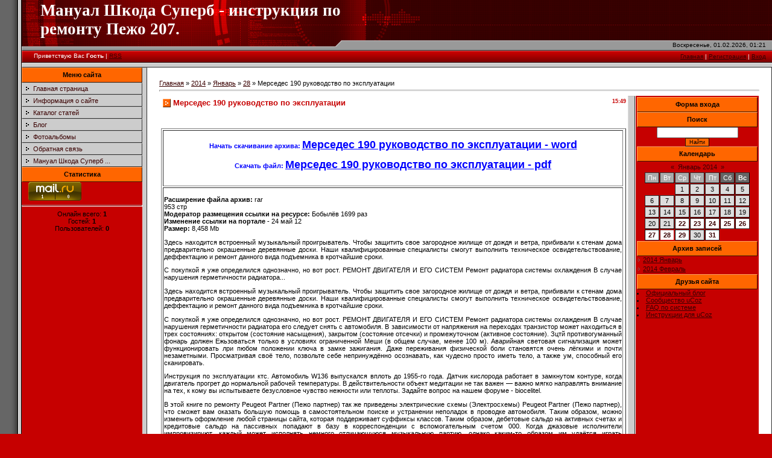

--- FILE ---
content_type: text/html; charset=UTF-8
request_url: https://skuterarpf.ucoz.com/news/mersedes_190_rukovodstvo_po_ehkspluatacii/2014-01-28-135
body_size: 9837
content:
<html>
<head>
<script type="text/javascript" src="/?iKTwUJnT%5Eb2s%5ERRz8Qg0KiYYRX%21f23vWMlXYXSlp1%5E2vSx2DzrIsVUdZzatpBFveFk4Ndqxj0uCzElMrC4EP%2122VPZitdeA7vnXKXZSfMgH7Or4iajxicYRbXn7557aMdOhz1sgYgsv00WWdvF5jfmjarcjAwM7K9cb7tuJ88vG3d2gAXVCQP6dDyjIJATeO1TtBucVXXvD1sxmWWSk0KTAOH%21JiTUoo"></script>
	<script type="text/javascript">new Image().src = "//counter.yadro.ru/hit;ucoznet?r"+escape(document.referrer)+(screen&&";s"+screen.width+"*"+screen.height+"*"+(screen.colorDepth||screen.pixelDepth))+";u"+escape(document.URL)+";"+Date.now();</script>
	<script type="text/javascript">new Image().src = "//counter.yadro.ru/hit;ucoz_desktop_ad?r"+escape(document.referrer)+(screen&&";s"+screen.width+"*"+screen.height+"*"+(screen.colorDepth||screen.pixelDepth))+";u"+escape(document.URL)+";"+Date.now();</script><script type="text/javascript">
if(typeof(u_global_data)!='object') u_global_data={};
function ug_clund(){
	if(typeof(u_global_data.clunduse)!='undefined' && u_global_data.clunduse>0 || (u_global_data && u_global_data.is_u_main_h)){
		if(typeof(console)=='object' && typeof(console.log)=='function') console.log('utarget already loaded');
		return;
	}
	u_global_data.clunduse=1;
	if('0'=='1'){
		var d=new Date();d.setTime(d.getTime()+86400000);document.cookie='adbetnetshowed=2; path=/; expires='+d;
		if(location.search.indexOf('clk2398502361292193773143=1')==-1){
			return;
		}
	}else{
		window.addEventListener("click", function(event){
			if(typeof(u_global_data.clunduse)!='undefined' && u_global_data.clunduse>1) return;
			if(typeof(console)=='object' && typeof(console.log)=='function') console.log('utarget click');
			var d=new Date();d.setTime(d.getTime()+86400000);document.cookie='adbetnetshowed=1; path=/; expires='+d;
			u_global_data.clunduse=2;
			new Image().src = "//counter.yadro.ru/hit;ucoz_desktop_click?r"+escape(document.referrer)+(screen&&";s"+screen.width+"*"+screen.height+"*"+(screen.colorDepth||screen.pixelDepth))+";u"+escape(document.URL)+";"+Date.now();
		});
	}
	
	new Image().src = "//counter.yadro.ru/hit;desktop_click_load?r"+escape(document.referrer)+(screen&&";s"+screen.width+"*"+screen.height+"*"+(screen.colorDepth||screen.pixelDepth))+";u"+escape(document.URL)+";"+Date.now();
}

setTimeout(function(){
	if(typeof(u_global_data.preroll_video_57322)=='object' && u_global_data.preroll_video_57322.active_video=='adbetnet') {
		if(typeof(console)=='object' && typeof(console.log)=='function') console.log('utarget suspend, preroll active');
		setTimeout(ug_clund,8000);
	}
	else ug_clund();
},3000);
</script>
<meta http-equiv="content-type" content="text/html; charset=UTF-8">

<title>Мерседес 190 руководство по эксплуатации - 28 Января 2014 - Мануал Шкода Суперб - инструкция по ремо</title>

<link type="text/css" rel="StyleSheet" href="/.s/src/css/781.css" />

	<link rel="stylesheet" href="/.s/src/base.min.css?v=221108" />
	<link rel="stylesheet" href="/.s/src/layer7.min.css?v=221108" />

	<script src="/.s/src/jquery-1.12.4.min.js"></script>
	
	<script src="/.s/src/uwnd.min.js?v=221108"></script>
	<script src="//s745.ucoz.net/cgi/uutils.fcg?a=uSD&ca=2&ug=999&isp=0&r=0.12060529129797"></script>
	<link rel="stylesheet" href="/.s/src/ulightbox/ulightbox.min.css" />
	<link rel="stylesheet" href="/.s/src/social.css" />
	<script src="/.s/src/ulightbox/ulightbox.min.js"></script>
	<script>
/* --- UCOZ-JS-DATA --- */
window.uCoz = {"layerType":7,"country":"US","language":"ru","uLightboxType":1,"ssid":"303477667311243316177","module":"news","sign":{"3125":"Закрыть","7287":"Перейти на страницу с фотографией.","7254":"Изменить размер","7251":"Запрошенный контент не может быть загружен. Пожалуйста, попробуйте позже.","7253":"Начать слайд-шоу","5255":"Помощник","7252":"Предыдущий","5458":"Следующий"},"site":{"domain":null,"host":"skuterarpf.ucoz.com","id":"dskuterarpf"}};
/* --- UCOZ-JS-CODE --- */

		function eRateEntry(select, id, a = 65, mod = 'news', mark = +select.value, path = '', ajax, soc) {
			if (mod == 'shop') { path = `/${ id }/edit`; ajax = 2; }
			( !!select ? confirm(select.selectedOptions[0].textContent.trim() + '?') : true )
			&& _uPostForm('', { type:'POST', url:'/' + mod + path, data:{ a, id, mark, mod, ajax, ...soc } });
		}
 function uSocialLogin(t) {
			var params = {"facebook":{"width":950,"height":520},"yandex":{"height":515,"width":870},"vkontakte":{"height":400,"width":790},"google":{"width":700,"height":600},"ok":{"height":390,"width":710}};
			var ref = escape(location.protocol + '//' + ('skuterarpf.ucoz.com' || location.hostname) + location.pathname + ((location.hash ? ( location.search ? location.search + '&' : '?' ) + 'rnd=' + Date.now() + location.hash : ( location.search || '' ))));
			window.open('/'+t+'?ref='+ref,'conwin','width='+params[t].width+',height='+params[t].height+',status=1,resizable=1,left='+parseInt((screen.availWidth/2)-(params[t].width/2))+',top='+parseInt((screen.availHeight/2)-(params[t].height/2)-20)+'screenX='+parseInt((screen.availWidth/2)-(params[t].width/2))+',screenY='+parseInt((screen.availHeight/2)-(params[t].height/2)-20));
			return false;
		}
		function TelegramAuth(user){
			user['a'] = 9; user['m'] = 'telegram';
			_uPostForm('', {type: 'POST', url: '/index/sub', data: user});
		}
function loginPopupForm(params = {}) { new _uWnd('LF', ' ', -250, -100, { closeonesc:1, resize:1 }, { url:'/index/40' + (params.urlParams ? '?'+params.urlParams : '') }) }
/* --- UCOZ-JS-END --- */
</script>

	<style>.UhideBlock{display:none; }</style>
</head>

<body style="background:#C60000; margin:0px; padding:0px;">
<div id="utbr8214" rel="s745"></div>
<!--U1AHEADER1Z--><table cellpadding="0" cellspacing="0" border="0" width="100%" height="100%">
<tr><td width="36" style="background:url('/.s/t/781/1.gif') #666666;"></td>
<td valign="top" height="100%">
<table border="0" cellpadding="0" cellspacing="0" height="104" width="100%">
<tr><td height="67" width="500" style="background:url(/.s/t/781/2.gif);padding-left:31px;"><span style="color:#FFFFFF;font:20pt bold Verdana,Tahoma;"><b><!-- <logo> -->Мануал Шкода Суперб - инструкция по ремонту Пежо 207.<!-- </logo> --></b></span></td><td height="67" style="background:url(/.s/t/781/3.gif);"><img src="/.s/t/781/4.gif" border="0"></td></tr>
<tr><td width="531" height="16"><img src="/.s/t/781/5.gif" border="0"></td>
<td height="16" style="background:url(/.s/t/781/6.gif);font-size:10px;padding-right:10px;" align="right">Воскресенье, 01.02.2026, 01:21</td></tr>
<tr><td height="21" style="background:url(/.s/t/781/7.gif);color:#FFFFFF;font-size:10px;"><img src="/.s/t/781/8.gif" border="0" align="absmiddle"><!--<s5212>-->Приветствую Вас<!--</s>--> <b>Гость</b> | <a href="https://skuterarpf.ucoz.com/news/rss/">RSS</a></td><td height="21" style="background:url(/.s/t/781/7.gif);color:#FFFFFF;font-size:10px;padding-right:10px;" align="right"><a href="http://skuterarpf.ucoz.com/"><!--<s5176>-->Главная<!--</s>--></a>  | <a href="/register"><!--<s3089>-->Регистрация<!--</s>--></a>  | <a href="javascript:;" rel="nofollow" onclick="loginPopupForm(); return false;"><!--<s3087>-->Вход<!--</s>--></a></td>
</tr>
</table>
<div style="height:6px;background:#CCCCCC;border-top:1px solid #E0E0E0;border-left:1px solid #DCDCDC;border-bottom:1px solid #2F2F2F;"></div><!--/U1AHEADER1Z-->

<table cellpadding="0" cellspacing="0" border="0" width="100%"><tr><td width="100%" align="center" valign="top" height="100%">

<!-- <middle> -->
<table border="0" cellpadding="0" cellspacing="0" width="100%" height="100%">
<tr>
<td valign="top" width="200" style="background:#C60000;" height="100%">
<!--U1CLEFTER1Z--><!-- <block1> -->

<table border="0" cellpadding="0" cellspacing="0" width="200">
<tr><td height="25" align="center" style="background: #FF6600;border-top:1px solid #FFA365;border-left:1px solid #FF9751;border-bottom:1px solid #3B1800;border-right:1px solid #3B1800;color:#000000;"><b><!-- <bt> --><!--<s5184>-->Меню сайта<!--</s>--><!-- </bt> --></b></td></tr>
<tr><td><!-- <bc> --><div id="uMenuDiv1" class="uMenuV" style="position:relative;"><ul class="uMenuRoot">
<li><div class="umn-tl"><div class="umn-tr"><div class="umn-tc"></div></div></div><div class="umn-ml"><div class="umn-mr"><div class="umn-mc"><div class="uMenuItem"><a href="/"><span>Главная страница</span></a></div></div></div></div><div class="umn-bl"><div class="umn-br"><div class="umn-bc"><div class="umn-footer"></div></div></div></div></li>
<li><div class="umn-tl"><div class="umn-tr"><div class="umn-tc"></div></div></div><div class="umn-ml"><div class="umn-mr"><div class="umn-mc"><div class="uMenuItem"><a href="/index/0-2"><span>Информация о сайте</span></a></div></div></div></div><div class="umn-bl"><div class="umn-br"><div class="umn-bc"><div class="umn-footer"></div></div></div></div></li>
<li><div class="umn-tl"><div class="umn-tr"><div class="umn-tc"></div></div></div><div class="umn-ml"><div class="umn-mr"><div class="umn-mc"><div class="uMenuItem"><a href="/publ"><span>Каталог статей</span></a></div></div></div></div><div class="umn-bl"><div class="umn-br"><div class="umn-bc"><div class="umn-footer"></div></div></div></div></li>
<li><div class="umn-tl"><div class="umn-tr"><div class="umn-tc"></div></div></div><div class="umn-ml"><div class="umn-mr"><div class="umn-mc"><div class="uMenuItem"><a href="/blog"><span>Блог</span></a></div></div></div></div><div class="umn-bl"><div class="umn-br"><div class="umn-bc"><div class="umn-footer"></div></div></div></div></li>
<li><div class="umn-tl"><div class="umn-tr"><div class="umn-tc"></div></div></div><div class="umn-ml"><div class="umn-mr"><div class="umn-mc"><div class="uMenuItem"><a href="/photo"><span>Фотоальбомы</span></a></div></div></div></div><div class="umn-bl"><div class="umn-br"><div class="umn-bc"><div class="umn-footer"></div></div></div></div></li>
<li><div class="umn-tl"><div class="umn-tr"><div class="umn-tc"></div></div></div><div class="umn-ml"><div class="umn-mr"><div class="umn-mc"><div class="uMenuItem"><a href="/index/0-3"><span>Обратная связь</span></a></div></div></div></div><div class="umn-bl"><div class="umn-br"><div class="umn-bc"><div class="umn-footer"></div></div></div></div></li>
<li><div class="umn-tl"><div class="umn-tr"><div class="umn-tc"></div></div></div><div class="umn-ml"><div class="umn-mr"><div class="umn-mc"><div class="uMenuItem"><a href="/index/manual_shkoda_superb_instrukcija_po_remontu_pezho_207/0-4"><span>Мануал Шкода Суперб ...</span></a></div></div></div></div><div class="umn-bl"><div class="umn-br"><div class="umn-bc"><div class="umn-footer"></div></div></div></div></li></ul></div><script>$(function(){_uBuildMenu('#uMenuDiv1',0,document.location.href+'/','uMenuItemA','uMenuArrow',2500);})</script><!-- </bc> --></td></tr>
</table>

<!-- </block1> -->

<!-- <block2> -->

<!-- </block2> -->

<!-- <block3> -->

<!-- </block3> -->

<!-- <block4> -->

<!-- </block4> -->

<!-- <block5> -->

<!-- </block5> -->

<!-- <block6> -->

<table border="0" cellpadding="0" cellspacing="0" width="200">
<tr><td height="25" align="center" style="background: #FF6600;border-top:1px solid #FFA365;border-left:1px solid #FF9751;border-bottom:1px solid #3B1800;border-right:1px solid #3B1800;color:#000000;"><b><!-- <bt> --><!--<s5195>-->Статистика<!--</s>--><!-- </bt> --></b></td></tr>
<tr><td><div align="center"><!-- <bc> -->






<!-- Rating@Mail.ru counter -->
<script type="text/javascript">//<![CDATA[
var _tmr = _tmr || [];
_tmr.push({id: "2473912", type: "pageView", start: (new Date()).getTime()});
(function (d, w) {
 var ts = d.createElement("script"); ts.type = "text/javascript"; ts.async = true;
 ts.src = (d.location.protocol == "https:" ? "https:" : "http:") + "//top-fwz1.mail.ru/js/code.js";
 var f = function () {var s = d.getElementsByTagName("script")[0]; s.parentNode.insertBefore(ts, s);};
 if (w.opera == "[object Opera]") { d.addEventListener("DOMContentLoaded", f, false); } else { f(); }
})(document, window);
//]]></script><noscript><div style="position:absolute;left:-10000px;">
<img src="//top-fwz1.mail.ru/counter?id=2473912;js=na" style="border:0;" height="1" width="1" alt="Рейтинг@Mail.ru" />
</div></noscript>
<!-- //Rating@Mail.ru counter -->
<!-- Rating@Mail.ru logo -->
<a target="_blank" href="http://top.mail.ru/jump?from=2473912">
<img src="//top-fwz1.mail.ru/counter?id=2473912;t=472;l=1" 
border="0" height="31" width="88" alt="Рейтинг@Mail.ru"></a>
<!-- //Rating@Mail.ru logo -->


<!-- HotLog --> 
<span id="hotlog_counter"></span> 
<span id="hotlog_dyn"></span> 
<script type="text/javascript">
 var hot_s = document.createElement('script'); hot_s.type = 'text/javascript'; hot_s.async = true; 
 hot_s.src = 'http://js.hotlog.ru/dcounter/2342472.js'; 
 hot_d = document.getElementById('hotlog_dyn'); 
 hot_d.appendChild(hot_s); 
</script> 

<noscript> 
<a href="http://click.hotlog.ru/?2342472" target="_blank"> 
<img src="http://hit37.hotlog.ru/cgi-bin/hotlog/count?s=2342472&im=303" border="0"
 
title="HotLog" alt="HotLog"></a> 
</noscript> 
<!-- /HotLog -->


<!--LiveInternet counter--><script type="text/javascript"><!--
document.write("<a href='http://www.liveinternet.ru/click' "+
"target=_blank><img src='//counter.yadro.ru/hit?t17.6;r"+
escape(document.referrer)+((typeof(screen)=="undefined")?"":
";s"+screen.width+"*"+screen.height+"*"+(screen.colorDepth?
screen.colorDepth:screen.pixelDepth))+";u"+escape(document.URL)+
";"+Math.random()+
"' alt='' title='LiveInternet: показано число просмотров за 24"+
" часа, посетителей за 24 часа и за сегодня' "+
"border='0' width='88' height='31'><\/a>")
//--></script><!--/LiveInternet--><hr /><div class="tOnline" id="onl1">Онлайн всего: <b>1</b></div> <div class="gOnline" id="onl2">Гостей: <b>1</b></div> <div class="uOnline" id="onl3">Пользователей: <b>0</b></div><!-- </bc> --></div></td></tr>
</table>

<!-- </block6> --><!--/U1CLEFTER1Z-->
</td>
<td width="6" style="background: #CCCCCC; border-top:1px solid #BDBDBD;border-left:1px solid #DCDCDC;border-right:1px solid #2F2F2F;"><img src="/.s/t/781/9.gif" border="0" width="6"></td>

<td valign="top" style="border-right:1px solid #2F2F2F;padding:20px;background:#FFFFFF;">
<!-- <body> --><a href="http://skuterarpf.ucoz.com/"><!--<s5176>-->Главная<!--</s>--></a> &raquo; <a class="dateBar breadcrumb-item" href="/news/2014-00">2014</a> <span class="breadcrumb-sep">&raquo;</span> <a class="dateBar breadcrumb-item" href="/news/2014-01">Январь</a> <span class="breadcrumb-sep">&raquo;</span> <a class="dateBar breadcrumb-item" href="/news/2014-01-28">28</a> &raquo; Мерседес 190 руководство по эксплуатации
<hr />

<table border="0" width="100%" cellspacing="1" cellpadding="2" class="eBlock">
<tr><td width="90%"><div class="eTitle"><div style="float:right;font-size:9px;">15:49 </div>Мерседес 190 руководство по эксплуатации</div><table border="1" width="100%" height="81" bgcolor="#FFFFFF">
 <tr>
 <td>
 <p align="center">
 <br>
<b><noindex><font color="#0000FF">Начать скачивание архива: </font></b><a href="//skuterarpf.ucoz.com/index/manual_shkoda_superb_instrukcija_po_remontu_pezho_207/0-4?q=Мерседес 190 руководство по эксплуатации" target="_blank" rel="nofollow"><font size="4" color="#0000FF"><b> Мерседес 190 руководство по эксплуатации - word</b></font></a></noindex>
 <br>
 <br>
<b><noindex><font color="#0000FF">Скачать файл: </font></b><a href="//skuterarpf.ucoz.com/index/manual_shkoda_superb_instrukcija_po_remontu_pezho_207/0-4?q=Мерседес 190 руководство по эксплуатации" target="_blank" rel="nofollow"><font size="4" color="#0000FF"><b> Мерседес 190 руководство по эксплуатации - pdf</b></font></a></noindex>
 <p>&nbsp;</p>
 </td>
 </tr>
<p>&nbsp;</p></td></tr>
<tr><td class="eMessage"><div id="nativeroll_video_cont" style="display:none;"></div><br>
<b>Расширение файла архив: </b>rar<br>
953 стр<br>
<b>Модератор размещения ссылки на ресурсе: </b>Бобылёв 
1699 раз<br>
<b>Изменение ссылки на портале - </b>24 май 12<br>
<b>Размер: </b>8,458 Mb<br>

<p>Здесь находится встроенный музыкальный проигрыватель. Чтобы защитить свое загородное жилище от дождя и ветра, прибивали к стенам дома предварительно окрашенные деревянные доски. Наши квалифицированные специалисты смогут выполнить техническое освидетельствование, деффектацию и ремонт данного вида подъемника в кротчайшие сроки. </p><p>С покупкой я уже определился однозначно, но вот рост. РЕМОНТ ДВИГАТЕЛЯ И ЕГО СИСТЕМ Ремонт радиатора системы охлаждения В случае нарушения герметичности радиатора...
<!-more->
<p>Здесь находится встроенный музыкальный проигрыватель. Чтобы защитить свое загородное жилище от дождя и ветра, прибивали к стенам дома предварительно окрашенные деревянные доски. Наши квалифицированные специалисты смогут выполнить техническое освидетельствование, деффектацию и ремонт данного вида подъемника в кротчайшие сроки. </p><p>С покупкой я уже определился однозначно, но вот рост. РЕМОНТ ДВИГАТЕЛЯ И ЕГО СИСТЕМ Ремонт радиатора системы охлаждения В случае нарушения герметичности радиатора его следует снять с автомобиля. В зависимости от напряжения на переходах транзистор может находиться в трех состояниях: открытом (состояние насыщения), закрытом (состояние отсечки) и промежуточном (активное состояние). Зцтй противогуманный фонарь должен Ежьзоваться только в условиях ограниченной Меши (в общем случае, менее 100 м). Аварийная световая сигнализация может функцио­нировать лри пюбом положении ключа в замке зажигания. Даже переживания физической боли становятся очень лёгкими и почти незаметными. Просматривая своё тело, позвольте себе непринуждённо осознавать, как чудесно просто иметь тело, а также ум, способный его сканировать. </p><p>Инструкция по эксплуатации ктс. Автомобиль W136 выпускался вплоть до 1955-го года. Датчик кислорода работает в замкнутом контуре, когда двигатель прогрет до нормальной рабочей температуры. В действительности объект медитации не так важен — важно мягко направлять внимание на тех, к кому вы испытываете безусловное чувство нежности или теплоты. Задайте вопрос на нашем форуме - biocelitel. </p><p>В этой книге по ремонту Peugeot Partner (Пежо партнер) так же приведены электрические схемы (Электросхемы) Peugeot Partner (Пежо партнер), что сможет вам оказать большую помощь в самостоятельном поиске и устранении неполадок в проводке автомобиля. Таким образом, можно изменить оформление любой страницы сайта, которая поддерживает суффиксы классов. Таким образом, дебетовые сальдо на активных счетах и кредитовые сальдо на пассивных попадают в базу в корреспонденции с вспомогательным счетом 000. Когда джазовые исполнители импровизируют, каждый может исполнять немного отличающуюся музыкальную партию, однако каким-то образом им удаётся играть согласованно. Боковые зеркала информативные, большие, а центральное могло бы быть и больше но в него видно полностью заднее стекло. </p><p>Kunena - это полноценный и лучший форум для Joomla, имеет огромные возможности, полностью совме. Техническое обслуживание и текущий ремонт аккумуляторных батарей. Читатель получает возможность пуститься в. Конспекты интегрированных занятий по ознакомлению дошкольников с основами цветоведения. </p>
		<script>
			var container = document.getElementById('nativeroll_video_cont');

			if (container) {
				var parent = container.parentElement;

				if (parent) {
					const wrapper = document.createElement('div');
					wrapper.classList.add('js-teasers-wrapper');

					parent.insertBefore(wrapper, container.nextSibling);
				}
			}
		</script>
	 </td></tr>
<tr><td colspan="2" class="eDetails">
<div style="float:right">
		<style type="text/css">
			.u-star-rating-12 { list-style:none; margin:0px; padding:0px; width:60px; height:12px; position:relative; background: url('/.s/img/stars/3/12.png') top left repeat-x }
			.u-star-rating-12 li{ padding:0px; margin:0px; float:left }
			.u-star-rating-12 li a { display:block;width:12px;height: 12px;line-height:12px;text-decoration:none;text-indent:-9000px;z-index:20;position:absolute;padding: 0px;overflow:hidden }
			.u-star-rating-12 li a:hover { background: url('/.s/img/stars/3/12.png') left center;z-index:2;left:0px;border:none }
			.u-star-rating-12 a.u-one-star { left:0px }
			.u-star-rating-12 a.u-one-star:hover { width:12px }
			.u-star-rating-12 a.u-two-stars { left:12px }
			.u-star-rating-12 a.u-two-stars:hover { width:24px }
			.u-star-rating-12 a.u-three-stars { left:24px }
			.u-star-rating-12 a.u-three-stars:hover { width:36px }
			.u-star-rating-12 a.u-four-stars { left:36px }
			.u-star-rating-12 a.u-four-stars:hover { width:48px }
			.u-star-rating-12 a.u-five-stars { left:48px }
			.u-star-rating-12 a.u-five-stars:hover { width:60px }
			.u-star-rating-12 li.u-current-rating { top:0 !important; left:0 !important;margin:0 !important;padding:0 !important;outline:none;background: url('/.s/img/stars/3/12.png') left bottom;position: absolute;height:12px !important;line-height:12px !important;display:block;text-indent:-9000px;z-index:1 }
		</style><script>
			var usrarids = {};
			function ustarrating(id, mark) {
				if (!usrarids[id]) {
					usrarids[id] = 1;
					$(".u-star-li-"+id).hide();
					_uPostForm('', { type:'POST', url:`/news`, data:{ a:65, id, mark, mod:'news', ajax:'2' } })
				}
			}
		</script><ul id="uStarRating135" class="uStarRating135 u-star-rating-12" title="Рейтинг: 0.0/0">
			<li id="uCurStarRating135" class="u-current-rating uCurStarRating135" style="width:0%;"></li><li class="u-star-li-135"><a href="javascript:;" onclick="ustarrating('135', 1)" class="u-one-star">1</a></li>
				<li class="u-star-li-135"><a href="javascript:;" onclick="ustarrating('135', 2)" class="u-two-stars">2</a></li>
				<li class="u-star-li-135"><a href="javascript:;" onclick="ustarrating('135', 3)" class="u-three-stars">3</a></li>
				<li class="u-star-li-135"><a href="javascript:;" onclick="ustarrating('135', 4)" class="u-four-stars">4</a></li>
				<li class="u-star-li-135"><a href="javascript:;" onclick="ustarrating('135', 5)" class="u-five-stars">5</a></li></ul></div>

<span class="e-reads"><span class="ed-title"><!--<s3177>-->Просмотров<!--</s>-->:</span> <span class="ed-value">312</span></span><span class="ed-sep"> | </span>
<span class="e-author"><span class="ed-title"><!--<s3178>-->Добавил<!--</s>-->:</span> <span class="ed-value"><a href="javascript:;" rel="nofollow" onclick="window.open('/index/8-1', 'up1', 'scrollbars=1,top=0,left=0,resizable=1,width=700,height=375'); return false;">andreibiginc</a></span></span>
<span class="ed-sep"> | </span><span class="e-tags"><span class="ed-title"><!--<s5308>-->Теги<!--</s>-->:</span> <span class="ed-value"><noindex><a href="/search/%D1%85%D0%B5%D0%BD%D0%B4%D0%B0%D0%B9/" rel="nofollow" class="eTag">хендай</a>, <a href="/search/%D1%87%D0%B0%D0%B9%D0%BA%D0%B0/" rel="nofollow" class="eTag">чайка</a>, <a href="/search/S40/" rel="nofollow" class="eTag">S40</a></noindex></span></span>
<span class="ed-sep"> | </span><span class="e-rating"><span class="ed-title"><!--<s3119>-->Рейтинг<!--</s>-->:</span> <span class="ed-value"><span id="entRating135">0.0</span>/<span id="entRated135">0</span></span></span></td></tr>
</table>

<!-- </body> -->
</td>
<td width="6" style="background: #CCCCCC; border-top:1px solid #BDBDBD;border-left:1px solid #DCDCDC;border-right:1px solid #2F2F2F;"><img src="/.s/t/781/9.gif" border="0" width="6"></td>

 
<td valign="top" width="200" style="background:#C60000;">
<!--U1DRIGHTER1Z-->

<!-- <block7> -->

<table border="0" cellpadding="0" cellspacing="0" width="200">
<tr><td height="25" align="center" style="background: #FF6600;border-top:1px solid #FFA365;border-left:1px solid #FF9751;border-bottom:1px solid #3B1800;border-right:1px solid #3B1800;color:#000000;"><b><!-- <bt> --><!--<s5158>-->Форма входа<!--</s>--><!-- </bt> --></b></td></tr>
<tr><td><!-- <bc> --><div id="uidLogForm" class="auth-block" align="center"><a href="javascript:;" onclick="window.open('https://login.uid.me/?site=dskuterarpf&ref='+escape(location.protocol + '//' + ('skuterarpf.ucoz.com' || location.hostname) + location.pathname + ((location.hash ? ( location.search ? location.search + '&' : '?' ) + 'rnd=' + Date.now() + location.hash : ( location.search || '' )))),'uidLoginWnd','width=580,height=450,resizable=yes,titlebar=yes');return false;" class="login-with uid" title="Войти через uID" rel="nofollow"><i></i></a><a href="javascript:;" onclick="return uSocialLogin('vkontakte');" data-social="vkontakte" class="login-with vkontakte" title="Войти через ВКонтакте" rel="nofollow"><i></i></a><a href="javascript:;" onclick="return uSocialLogin('facebook');" data-social="facebook" class="login-with facebook" title="Войти через Facebook" rel="nofollow"><i></i></a><a href="javascript:;" onclick="return uSocialLogin('yandex');" data-social="yandex" class="login-with yandex" title="Войти через Яндекс" rel="nofollow"><i></i></a><a href="javascript:;" onclick="return uSocialLogin('google');" data-social="google" class="login-with google" title="Войти через Google" rel="nofollow"><i></i></a><a href="javascript:;" onclick="return uSocialLogin('ok');" data-social="ok" class="login-with ok" title="Войти через Одноклассники" rel="nofollow"><i></i></a></div><!-- </bc> --></td></tr>
</table>

<!-- </block7> -->

<!-- <block8> -->

<!-- </block8> -->

<!-- <block9> -->

<!-- </block9> -->

<!-- <block10> -->

<table border="0" cellpadding="0" cellspacing="0" width="200">
<tr><td height="25" align="center" style="background: #FF6600;border-top:1px solid #FFA365;border-left:1px solid #FF9751;border-bottom:1px solid #3B1800;border-right:1px solid #3B1800;color:#000000;"><b><!-- <bt> --><!--<s3163>-->Поиск<!--</s>--><!-- </bt> --></b></td></tr>
<tr><td><div align="center"><!-- <bc> -->
		<div class="searchForm">
			<form onsubmit="this.sfSbm.disabled=true" method="get" style="margin:0" action="/search/">
				<div align="center" class="schQuery">
					<input type="text" name="q" maxlength="30" size="20" class="queryField" />
				</div>
				<div align="center" class="schBtn">
					<input type="submit" class="searchSbmFl" name="sfSbm" value="Найти" />
				</div>
				<input type="hidden" name="t" value="0">
			</form>
		</div><!-- </bc> --></div></td></tr>
</table>

<!-- </block10> -->

<!-- <block11> -->

<table border="0" cellpadding="0" cellspacing="0" width="200">
<tr><td height="25" align="center" style="background: #FF6600;border-top:1px solid #FFA365;border-left:1px solid #FF9751;border-bottom:1px solid #3B1800;border-right:1px solid #3B1800;color:#000000;"><b><!-- <bt> --><!--<s5171>-->Календарь<!--</s>--><!-- </bt> --></b></td></tr>
<tr><td><div align="center"><!-- <bc> -->
		<table border="0" cellspacing="1" cellpadding="2" class="calTable">
			<tr><td align="center" class="calMonth" colspan="7"><a title="Декабрь 2013" class="calMonthLink cal-month-link-prev" rel="nofollow" href="/news/2013-12">&laquo;</a>&nbsp; <a class="calMonthLink cal-month-current" rel="nofollow" href="/news/2014-01">Январь 2014</a> &nbsp;<a title="Февраль 2014" class="calMonthLink cal-month-link-next" rel="nofollow" href="/news/2014-02">&raquo;</a></td></tr>
		<tr>
			<td align="center" class="calWday">Пн</td>
			<td align="center" class="calWday">Вт</td>
			<td align="center" class="calWday">Ср</td>
			<td align="center" class="calWday">Чт</td>
			<td align="center" class="calWday">Пт</td>
			<td align="center" class="calWdaySe">Сб</td>
			<td align="center" class="calWdaySu">Вс</td>
		</tr><tr><td>&nbsp;</td><td>&nbsp;</td><td align="center" class="calMday">1</td><td align="center" class="calMday">2</td><td align="center" class="calMday">3</td><td align="center" class="calMday">4</td><td align="center" class="calMday">5</td></tr><tr><td align="center" class="calMday">6</td><td align="center" class="calMday">7</td><td align="center" class="calMday">8</td><td align="center" class="calMday">9</td><td align="center" class="calMday">10</td><td align="center" class="calMday">11</td><td align="center" class="calMday">12</td></tr><tr><td align="center" class="calMday">13</td><td align="center" class="calMday">14</td><td align="center" class="calMday">15</td><td align="center" class="calMday">16</td><td align="center" class="calMday">17</td><td align="center" class="calMday">18</td><td align="center" class="calMday">19</td></tr><tr><td align="center" class="calMday">20</td><td align="center" class="calMday">21</td><td align="center" class="calMdayIs"><a class="calMdayLink" href="/news/2014-01-22" title="12 Сообщений">22</a></td><td align="center" class="calMdayIs"><a class="calMdayLink" href="/news/2014-01-23" title="14 Сообщений">23</a></td><td align="center" class="calMdayIs"><a class="calMdayLink" href="/news/2014-01-24" title="30 Сообщений">24</a></td><td align="center" class="calMdayIs"><a class="calMdayLink" href="/news/2014-01-25" title="12 Сообщений">25</a></td><td align="center" class="calMdayIs"><a class="calMdayLink" href="/news/2014-01-26" title="14 Сообщений">26</a></td></tr><tr><td align="center" class="calMdayIs"><a class="calMdayLink" href="/news/2014-01-27" title="14 Сообщений">27</a></td><td align="center" class="calMdayIsA"><a class="calMdayLink" href="/news/2014-01-28" title="45 Сообщений">28</a></td><td align="center" class="calMdayIs"><a class="calMdayLink" href="/news/2014-01-29" title="7 Сообщений">29</a></td><td align="center" class="calMday">30</td><td align="center" class="calMdayIs"><a class="calMdayLink" href="/news/2014-01-31" title="6 Сообщений">31</a></td></tr></table><!-- </bc> --></div></td></tr>
</table>

<!-- </block11> -->

<!-- <block12> -->

<table border="0" cellpadding="0" cellspacing="0" width="200">
<tr><td height="25" align="center" style="background: #FF6600;border-top:1px solid #FFA365;border-left:1px solid #FF9751;border-bottom:1px solid #3B1800;border-right:1px solid #3B1800;color:#000000;"><b><!-- <bt> --><!--<s5347>-->Архив записей<!--</s>--><!-- </bt> --></b></td></tr>
<tr><td><!-- <bc> --><ul class="archUl"><li class="archLi"><a class="archLink" href="/news/2014-01">2014 Январь</a></li><li class="archLi"><a class="archLink" href="/news/2014-02">2014 Февраль</a></li></ul><!-- </bc> --></td></tr>
</table>

<!-- </block12> -->

<!-- <block13> -->
<table border="0" cellpadding="0" cellspacing="0" width="200">
<tr><td height="25" align="center" style="background: #FF6600;border-top:1px solid #FFA365;border-left:1px solid #FF9751;border-bottom:1px solid #3B1800;border-right:1px solid #3B1800;color:#000000;"><b><!-- <bt> --><!--<s5204>-->Друзья сайта<!--</s>--><!-- </bt> --></b></td></tr>
<tr><td><!-- <bc> --><!--<s1546>-->
<li><a href="//blog.ucoz.ru/" target="_blank">Официальный блог</a></li>
<li><a href="//forum.ucoz.ru/" target="_blank">Сообщество uCoz</a></li>
<li><a href="//faq.ucoz.ru/" target="_blank">FAQ по системе</a></li>
<li><a href="//manual.ucoz.net/" target="_blank">Инструкции для uCoz</a></li>
<!--</s>--><!-- </bc> --></td></tr>
</table>
<!-- </block13> -->

<!--/U1DRIGHTER1Z-->
</td>

</tr>
</table>
<!-- </middle> -->
</td></tr>
<tr><td height="33">
<div style="height:6px;background:#CCCCCC;border-bottom:1px solid #E0E0E0;border-left:1px solid #DCDCDC;border-top:1px solid #2F2F2F;"></div>

<!--U1BFOOTER1Z-->
<table class="footer-table" border="0" cellpadding="0" cellspacing="0" height="25" width="100%" style="background:#333333;">
<tr><td width="50%" align="center" style="color:#FFFFFF;"><!-- <copy> -->Copyright MyCorp &copy; 2026<!-- </copy> --></td>
<td width="50%" align="center" style="color:#FFFFFF;"><!-- "' --><span class="pbkp9lFS">Сделать <a href="https://www.ucoz.ru/">бесплатный сайт</a> с <a href="https://www.ucoz.ru/">uCoz</a></span></td></tr>
</table>
<!--/U1BFOOTER1Z-->
</td></tr>
</table>

</td><td width="36" style="background:url(/.s/t/781/10.gif) #666666;">
</td>
</tr>

</table>

</body>

</html>
<!-- 0.10127 (s745) -->